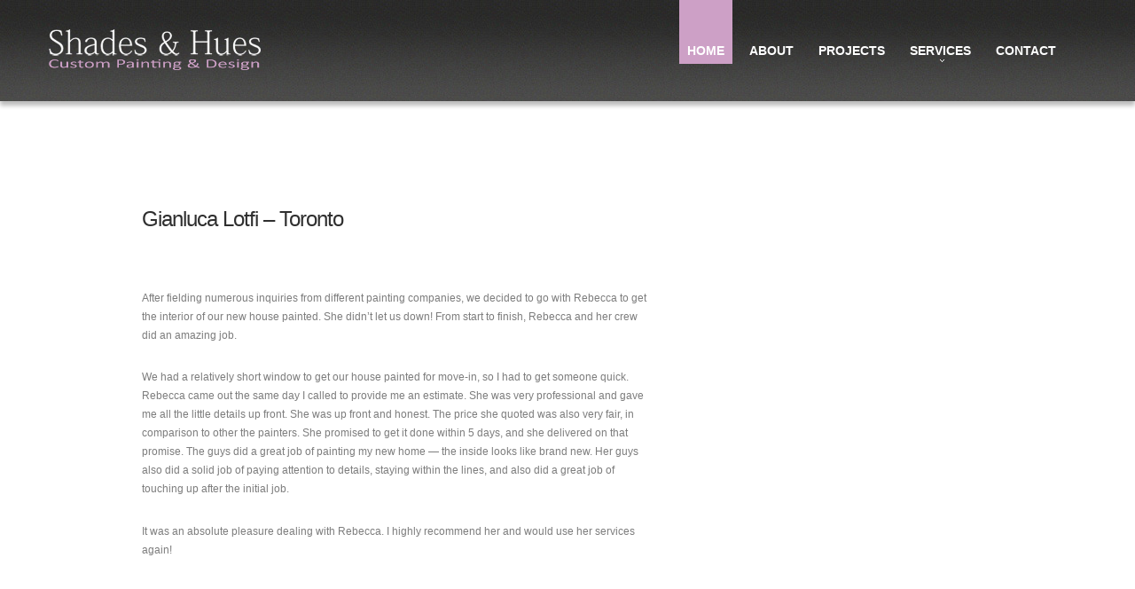

--- FILE ---
content_type: text/html; charset=UTF-8
request_url: http://shadesandhues.ca/testimonials/nazim-kher/
body_size: 2852
content:
<!DOCTYPE html>
<html lang="en">
    <head>
    <title>Shades and Hues &raquo; Gianluca Lotfi &#8211; Toronto</title>
    <meta charset="utf-8">
    <link rel="icon" href="http://shadesandhues.ca/wp-content/themes/printingThem/img/favicon.ico" type="image/x-icon">
    <link rel="shortcut icon" href="http://shadesandhues.ca/wp-content/themes/printingThem/img/favicon.ico" type="image/x-icon" />
    <meta name="description" content="Professional painting service in Toronto. Get your home, condo or office painted today! Meet Rebecca and her team of customer orientated painters. Contact us today for a free estimate!">
    <meta name="keywords" content="toronto condo painters | house painting toronto | price commercial painting | toronto painting service | painting toronto | interior painting | exterior painting | luxury paint service">
    <meta name="author" content="Your name">
    <link rel="stylesheet" href="http://shadesandhues.ca/wp-content/themes/printingThem/css/bootstrap.css">
    <link rel="stylesheet" href="http://shadesandhues.ca/wp-content/themes/printingThem/font/font-awesome.css">
    <link rel="stylesheet" href="http://shadesandhues.ca/wp-content/themes/printingThem/css/responsive.css">
    <link rel="stylesheet" href="http://shadesandhues.ca/wp-content/themes/printingThem/css/camera.css">
    <link rel="stylesheet" href="http://shadesandhues.ca/wp-content/themes/printingThem/css/flexslider.css">
    <link rel="stylesheet" href="http://shadesandhues.ca/wp-content/themes/printingThem/css/style.css">

    <script src="http://shadesandhues.ca/wp-content/themes/printingThem/js/jquery.js"></script>
    <script src="http://shadesandhues.ca/wp-content/themes/printingThem/js/jquery-migrate-1.1.1.js"></script>
    <script src="http://shadesandhues.ca/wp-content/themes/printingThem/js/superfish.js"></script>
    <script src="http://shadesandhues.ca/wp-content/themes/printingThem/js/jquery.mobilemenu.js"></script>

    <script src="http://shadesandhues.ca/wp-content/themes/printingThem/js/jquery.easing.1.3.js"></script>
    <script src="http://shadesandhues.ca/wp-content/themes/printingThem/js/jquery.equalheights.js"></script>
    <!--[if (gt IE 9)|!(IE)]><!-->
    <script src="http://shadesandhues.ca/wp-content/themes/printingThem/js/jquery.mobile.customized.min.js"></script>
    <!--<![endif]-->
    <script src="http://shadesandhues.ca/wp-content/themes/printingThem/js/jquery.ui.totop.js"></script>
    <!--[if lt IE 8]>
    <div style='text-align:center'><a href="http://www.microsoft.com/windows/internet-explorer/default.aspx?ocid=ie6_countdown_bannercode"><img src="http://www.theie6countdown.com/http://shadesandhues.ca/wp-content/themes/printingThem/img/upgrade.jpg"border="0"alt=""/></a></div>  
<![endif]-->
    <!--[if lt IE 9]>
      <link rel="stylesheet" href="css/ie.css">
      <script src="assets/js/html5shiv.js"></script>
    <![endif]-->
</head>
<body>
<!-- header -->
<header>
    <div class="container">
        <div class="row">
            <div class="span4">                
                <h1 class="brand"><a href="http://shadesandhues.ca"><img  style="max-width: 100%;height:auto" src="http://shadesandhues.ca/wp-content/themes/printingThem/images/logo.png" alt="Shades and Hues" title="Shades and Hues" /></a></h1>
                <!--menu-->
            </div>
            
            <div class="span8">
                <div class="navbar">
                    <div class="navbar-inner">
                        <div class="nav-collapse nav-collapse_ collapse">
                            
                                                        <ul class="sf-menu">
	<li class="active"><a title="Home" href="http://shadesandhues.ca/"><span>Home</span><strong></strong></a></li>
	<li><a href="http://shadesandhues.ca/about"><span>About</span><strong></strong></a></li>
	<li><a href="http://shadesandhues.ca/projects"><span>Projects</span><strong></strong></a></li>
	<li class="sub-menu"><a href="http://shadesandhues.ca/services"><span>Services</span><strong></strong></a>
<ul class="nav sub-menu">
	<li><a title="Interior Painting" href="http://shadesandhues.ca/services/interior-painting">Interior Painting</a></li>
	<li><a title="Exterior Painting" href="http://shadesandhues.ca/services/exterior-painting">Exterior Painting</a></li>
	<li><a title="Wallpaper" href="http://shadesandhues.ca/services/wallpaper">Wallpaper</a></li>
	<li><a title="Drywall Repairs" href="http://shadesandhues.ca/services/drywall-repairs">Drywall Repairs</a></li>
	<li><a title="Baseboard Crown &amp; Trim Painting" href="http://shadesandhues.ca/services/baseboard-crown-trim-painting">Baseboard Crown &amp; Trim Painting</a></li>
	<li class="last"><a title="Muskoka Premium Painting Services" href="http://shadesandhues.ca/services/muskoka-premium-painting-services">Muskoka Painting Service</a></li>
</ul>
</li>
	<li class="last"><a title="Contacts" href="http://shadesandhues.ca/contacts"><span>Contact</span><strong></strong></a></li>
</ul>                        </div>
                    </div>
                </div>
            </div>
        </div>
    </div>
 </header>
        <div id="content">
            <div class="bg1 padding2">
                <div>
                    <div class="container">
                        <div class="row"> 
                            <div class="span0">
                                <img src="" class="margin6 imStyle1" alt="" width="400">
                            </div>
                            <div class="span6">
                                <h2 class="margin7">Gianluca Lotfi &#8211; Toronto </h2>
                                <p class="padding3"><p>After fielding numerous inquiries from different painting companies, we decided to go with Rebecca to get the interior of our new house painted. She didn&#8217;t let us down! From start to finish, Rebecca and her crew did an amazing job.</p>
<p>We had a relatively short window to get our house painted for move-in, so I had to get someone quick. Rebecca came out the same day I called to provide me an estimate. She was very professional and gave me all the little details up front. She was up front and honest. The price she quoted was also very fair, in comparison to other the painters. She promised to get it done within 5 days, and she delivered on that promise. The guys did a great job of painting my new home &#8212; the inside looks like brand new. Her guys also did a solid job of paying attention to details, staying within the lines, and also did a great job of touching up after the initial job.</p>
<p>It was an absolute pleasure dealing with Rebecca. I highly recommend her and would use her services again!</p>
</p>
                            </div>      
                        </div>
                    </div>    
                </div>    
            </div>    
        </div>
        <!-- footer -->
<footer>
    <div>
        <div class="container">
            <div class="span12 textAlignCenter margin2">
                <div class="address">
                    <address>
                        <strong>Shades & Hues Co. | Custom Painting & Design.</strong><br/>
                        Contact:Rebecca Grossman<br/>
                        Tel:+1 647.271.2658<br/>
                        Web:www.shadesandhues.ca<br/>
                        E-mail:info@shadesandhues.ca<br/>
                    </address>
                </div>
                <p><span class="color1">© 2013</span></p>
                <!-- {%FOOTER_LINK} -->
                                &nbsp;
<ul class="soc_icons">
	<li><a title="Follow Us on Facebook" href="https://www.facebook.com/pages/Painting/498575996898565?ref=hl" target="_blank"><img alt="" src="http://shadesandhues.ca/wp-content/themes/printingThem/img/soc_icon2.png" width="36" height="37" /></a></li>
	<li><a title="Follow Us on Linkedln" href="http://www.linkedin.com/pub/rebecca-grossman/1a/ba5/441" target="_blank"><img alt="" src="http://shadesandhues.ca/wp-content/themes/printingThem/img/soc_icon5.png" width="36" height="37" /></a></li>
</ul>            </div>
        </div>
    </div>
</footer>
<script src="http://shadesandhues.ca/wp-content/themes/printingThem/js/bootstrap.js"></script>
<script type="text/javascript">
    (function($) {
        //Active Navigation
        var url = window.location.href;
        if (url.charAt(url.length - 1) != '/') {
            url += '/';
        }
        $.each($('.sf-menu > li'), function(i, el) {
            var link = $(this).find('> a').attr('href');
            if (link.charAt(link.length - 1) != '/') {
                link += '/';
            }
            if (url == link) {
                $(this).siblings().removeClass('active').end().addClass('active');
            }
        });
    })(jQuery);
</script>
</body>
<script>'undefined'=== typeof _trfq || (window._trfq = []);'undefined'=== typeof _trfd && (window._trfd=[]),_trfd.push({'tccl.baseHost':'secureserver.net'},{'ap':'cpsh-oh'},{'server':'p3plzcpnl506038'},{'dcenter':'p3'},{'cp_id':'7199099'},{'cp_cache':''},{'cp_cl':'8'}) // Monitoring performance to make your website faster. If you want to opt-out, please contact web hosting support.</script><script src='https://img1.wsimg.com/traffic-assets/js/tccl.min.js'></script></html>

--- FILE ---
content_type: text/css
request_url: http://shadesandhues.ca/wp-content/themes/printingThem/css/style.css
body_size: 5599
content:
/*@import url(//fonts.googleapis.com/css?family=Ubuntu|Pacifico);*/
/*------ template stylization ------*/
body {
  background: url(../img/footer_bg.jpg);
}
body.splashBg {
  background: url(../img/splash_bg.jpg);
}
body.splashBg header {
  -webkit-box-shadow: 0 5px 5px rgba(0, 0, 0, 0.27);
  -moz-box-shadow: 0 5px 5px rgba(0, 0, 0, 0.27);
  box-shadow: 0 5px 5px rgba(0, 0, 0, 0.27);
}
body.splashBg .bg1:before {
  display: none;
}
/*------ header ------- */
header {
  background: url(../img/header_bg.jpg) center bottom repeat-x;
  width: 100%;
}
header .brand {
  position: relative;
  width: 239px;
  overflow: hidden;
  margin: 31px 0px 33px;
}
header .brand a {
  width: 100%;
  text-indent: 100%;
  white-space: nowrap;
}
header .brand a:hover {
  text-decoration: none;
}
/*menu*/
.select-menu {
  width: 100%;
  margin: 12px auto;
  display: none;
  color: #7d7d7d;
}
header .navbar {
  margin-bottom: 0;
}
header .navbar .sf-menu .nav {
  position: absolute;
  float: none;
  margin: 0;
  display: none;
}
header .navbar .sf-menu .nav li {
  float: none;
}
header .navbar .sf-menu .nav li a {
  padding: 0;
  text-shadow: none;
  background: none;
  font-weight: normal;
}
header .navbar-inner {
  min-height: 68px;
  padding: 0;
  background-color: transparent;
  background-image: none;
  filter: none;
  border: none;
  border-radius: 0;
  -webkit-box-shadow: 0 0 0;
  -moz-box-shadow: 0 0 0;
  box-shadow: 0 0 0;
}
header .nav-collapse {
  height: 100%;
}
.sf-menu {
  list-style: none;
  float: right;
  padding: 0;
  margin: 0px 34px 0px 20px;
  white-space: nowrap;
  height: 44px;
}
.sf-menu > li {
  position: relative;
  display: inline-block;
  float: left;
  margin: 0px 14px;
}
.sf-menu > li.sub-menu > a:before {
  content: " ";
  position: absolute;
  background: url(../img/menu-marker.png) 0 0 no-repeat;
  width: 5px;
  height: 7px;
  right: 50%;
  bottom: -6px;
  margin-right: -4px;
  z-index: 100;
}
.sf-menu > li:first-child {
  margin-left: 0px;
}
.sf-menu > li.last {
  margin-right: 0px;
}
.sf-menu > li > a {
  position: relative;
  display: block;
  margin: 47px 0px 6px 0px;
}
.sf-menu > li > a > span {
  position: relative;
  display: block;
  font: bold 14.04px Arial, sans-serif;
  line-height: 21px;
  color: #ffffff;
  text-transform: uppercase;
  -webkit-transition: all 0.4s ease-out;
  -moz-transition: all 0.4s ease-out;
  -o-transition: all 0.4s ease-out;
  transition: all 0.4s ease-out;
  z-index: 1;
  letter-spacing: 0;
}
.sf-menu > li > a > strong {
  position: absolute;
  top: -50px;
  left: -9px;
  width: 100%;
  height: 75px;
  padding: 0px 9px;
  background-color: #cda0c6;
  height: 0;
  -webkit-transition: all 0.4s ease-out;
  -moz-transition: all 0.4s ease-out;
  -o-transition: all 0.4s ease-out;
  transition: all 0.4s ease-out;
  z-index: 0;
}
.sf-menu > li > a:hover,
.sf-menu > li.active > a,
.sf-menu > li.sfHover > a {
  text-decoration: none;
}
.sf-menu > li > a:hover > strong,
.sf-menu > li.active > a > strong,
.sf-menu > li.sfHover > a > strong {
  height: 75px;
}
.sf-menu ul {
  position: absolute;
  list-style: none;
  z-index: 999;
  /*width: 116px;*/
  top: 83px !important;
  left: -37px !important;
  display: none;
  overflow: visible;
  background: #2f2f2f;
  text-align: left;
}
.sf-menu ul:before {
  content: '';
  position: absolute;
  top: -10px;
  left: 69px;
  margin-left: -10px;
  width: 19px;
  height: 10px;
  background: url(../img/submenu_corner.png) 0 no-repeat;
}
.sf-menu ul li {
  position: relative;
  margin: 0px 0px 13px 22px;
  padding-bottom: 0px;
  padding-right: 20px;
}
.sf-menu ul li.sub-menu > a:before {
  content: " ";
  position: absolute;
  background: url(../img/menu-marker_2.png) 0 0 no-repeat;
  width: 7px;
  height: 5px;
  right: 0;
  bottom: 50%;
  margin-right: 13px;
  margin-bottom: -1px;
}
.sf-menu ul li:first-child {
  margin-top: 29px;
}
.sf-menu ul li.last {
  margin-bottom: 29px;
  border: none;
  padding-bottom: 0;
  background: none;
}
.sf-menu ul li a {
  display: inline-block;
  -webkit-transition: all 0.4s ease-out;
  -moz-transition: all 0.4s ease-out;
  -o-transition: all 0.4s ease-out;
  transition: all 0.4s ease-out;
  font: 12px Arial, sans-serif;
  line-height: 21px;
  color: #8e8e8e !important;
  text-transform: uppercase;
  letter-spacing: 0;
}
.sf-menu ul li.sfHover > a,
.sf-menu ul li > a:hover {
  color: #ffffff !important;
}
.sf-menu ul ul {
  left: 95px !important;
  top: -7px !important;
  background: #cda0c6;
}
.sf-menu ul ul:before {
  background: none;
  display: none;
}
.sf-menu ul ul li:first-child {
  margin-top: 9px;
}
.sf-menu ul ul li.last {
  margin-bottom: 9px;
}
.sf-menu ul ul li a {
  color: #ffffff !important;
}
.sf-menu ul ul li.sfHover > a,
.sf-menu ul ul li > a:hover {
  color: #ffea02 !important;
}
/*end menu*/
/*--- header end ------*/
/*------ content ------- */
/*----------- Back to top --------------*/
#toTop {
  position: fixed;
  overflow: hidden;
  right: 50%;
  margin-right: -680px !important;
  bottom: 50px;
  width: 42px;
  height: 42px;
  background: url(../img/up-arrow.png) transparent center top no-repeat;
  z-index: 999;
  display: none;
  border: none;
  -webkit-transition: background-color 0.4s ease-out;
  -moz-transition: background-color 0.4s ease-out;
  -o-transition: background-color 0.4s ease-out;
  transition: background-color 0.4s ease-out;
}
#toTop:hover {
  border: none;
  background-position: center bottom;
}
#toTop:active,
#toTop:focus {
  outline: none;
}
/*bootstrap classes*/
.thumbnails {
  margin: 0px 0px 0px 0px;
}
.thumbnails li {
  margin: 0px 0px 0px 0px;
}
.thumbnails li > a {
  position: relative;
  display: block;
}
.thumb-pad {
  margin: 0px 0px 0px 0px;
}
.thumb-pad .caption {
  padding: 0;
  margin: 0px 0px 0px 0px;
}
.thumbnail {
  box-shadow: none;
  border: none;
  padding: 0;
  -webkit-border-radius: 0;
  -moz-border-radius: 0;
  border-radius: 0;
  -webkit-box-shadow: 0 0 0;
  -moz-box-shadow: 0 0 0;
  box-shadow: 0 0 0;
}
.thumbnail img {
  position: relative;
  -webkit-transition: all 0.4s ease-out;
  -moz-transition: all 0.4s ease-out;
  -o-transition: all 0.4s ease-out;
  transition: all 0.4s ease-out;
}
.thumbnail a {
  position: relative;
}
a.thumbnail:hover {
  border-color: transparent;
  -webkit-box-shadow: 0 0 0;
  -moz-box-shadow: 0 0 0;
  box-shadow: 0 0 0;
}
.img-polaroid {
  background: #ffffff;
  padding: 6px;
  border: 1px solid #e6e6e6;
  -webkit-box-sizing: border-box;
  -moz-box-sizing: border-box;
  box-sizing: border-box;
  -webkit-border-radius: 2px;
  -moz-border-radius: 2px;
  border-radius: 2px;
  -webkit-transition: all 0.4s ease-out;
  -moz-transition: all 0.4s ease-out;
  -o-transition: all 0.4s ease-out;
  transition: all 0.4s ease-out;
  -webkit-box-shadow: 0 0 0;
  -moz-box-shadow: 0 0 0;
  box-shadow: 0 0 0;
}
.img-polaroid > img {
  max-width: inherit;
  width: 100%;
}
a:hover .img-polaroid {
  background-color: #cda0c6;
}
.dl-horizontal {
  margin: 16px 20px 8px 0px;
}
.dl-horizontal dt {
  margin: 2px 0px 0px 0px;
  float: left;
  width: 55px;
  text-align: left;
}
.dl-horizontal dt time {
  text-transform: uppercase;
}
.dl-horizontal dt time span {
  display: block;
}
.dl-horizontal dd {
  position: relative;
  display: block;
  overflow: hidden;
  margin-left: 0;
  padding: 0px 0px 18px 0px;
}
.dl-horizontal dd.last {
  padding-bottom: 0;
}
#content .btn {
  position: relative;
  display: inline-block;
  -webkit-border-radius: 5px;
  -moz-border-radius: 5px;
  border-radius: 5px;
  text-shadow: none;
  padding: 0px 0px 0px 0px;
  -webkit-transition: all 0.4s ease-out;
  -moz-transition: all 0.4s ease-out;
  -o-transition: all 0.4s ease-out;
  transition: all 0.4s ease-out;
  -webkit-background-size: 100% 100%;
  -moz-background-size: 100% 100%;
  -o-background-size: 100% 100%;
  background-size: 100% 100%;
  font: 14.04px Arial, sans-serif;
  line-height: 1em;
  padding: 11px 26px;
  color: #ffffff;
  background: #4b4b4b;
  border: none;
}
#content .btn:hover,
#content .btn:active,
#content .btn:focus {
  color: #ffffff;
  background: #cda0c6;
  border: none;
  -webkit-transition: all 0.4s ease;
  -moz-transition: all 0.4s ease;
  -o-transition: all 0.4s ease;
  transition: all 0.4s ease;
  text-decoration: none;
  background-position: 0;
  -webkit-background-size: 100% 100%;
  -moz-background-size: 100% 100%;
  -o-background-size: 100% 100%;
  background-size: 100% 100%;
}
#content .btn.btn-link {
  padding: 0;
  background: none;
  color: #3d3d3c;
  font-size: 12.96px;
}
#content .btn.btn-link:before {
  content: '';
  position: relative;
  display: inline-block;
  width: 14px;
  height: 14px;
  background: url(../img/more_icon.png) 0 no-repeat;
  margin: 0px 4px -2px 0px;
}
#content .btn.btn-link:hover,
#content .btn.btn-link:active,
#content .btn.btn-link:focus {
  color: #cda0c6;
  text-decoration: underline;
}
#content .btn.btn-link2 {
  color: #ffffff;
  font-size: 18px;
}
#content .btn.btn-link2:before {
  display: none;
  background: none;
}
#content .btn.btn-link2:after {
  content: '';
  position: relative;
  display: inline-block;
  width: 14px;
  height: 14px;
  background: url(../img/more_icon.png) 0 no-repeat;
  margin: 0px 0px -2px 6px;
}
.badge {
  width: 70px;
  height: 66px;
  padding: 17px 0px 0px 0px;
  margin: 0px 0px 0px 0px;
  background: #cda0c6;
  text-align: center;
  -webkit-box-sizing: border-box;
  -moz-box-sizing: border-box;
  box-sizing: border-box;
  font: 14.04px Arial, sans-serif;
  line-height: 15px;
  color: #ffffff;
  text-shadow: rgba(0, 0, 0, 0.1) 0px 1px 0px;
  -webkit-border-radius: 5px;
  -moz-border-radius: 5px;
  border-radius: 5px;
}
/*end bootstrap classes*/
header ul,
footer ul,
#content ul {
  list-style: none;
}
.bg1 {
  background: #ffffff;
  padding: 50px 0px 0px 0px;
  position: relative;
}
.bg1:before {
  content: '';
  position: absolute;
  top: -10px;
  left: 0;
  width: 100%;
  height: 10px;
  -webkit-box-shadow: 0 5px 5px rgba(0, 0, 0, 0.27);
  -moz-box-shadow: 0 5px 5px rgba(0, 0, 0, 0.27);
  box-shadow: 0 5px 5px rgba(0, 0, 0, 0.27);
  z-index: 10;
}
/* background image */
.bgPic {
  position: absolute;
  z-index: -1;
  top: 0;
  left: 0;
  width: 100%;
  overflow: hidden;
}
.bgPic img {
  width: 100%;
  min-width: 1754px;
  min-height: 553px;
}
/* end background image */
.container input:focus,
.container textarea:focus {
  -webkit-box-shadow: 0 0 0;
  -moz-box-shadow: 0 0 0;
  box-shadow: 0 0 0;
  border: none;
  color: #7d7d7d;
  background: #f1f1f1;
}
.container input:focus:invalid:focus,
.container textarea:focus:invalid:focus {
  -webkit-box-shadow: 0 0 0;
  -moz-box-shadow: 0 0 0;
  box-shadow: 0 0 0;
  border: none;
  color: #7d7d7d;
  background: #f1f1f1;
}

p {
  padding-bottom: 16px;
}
a:focus {
  outline: none;
  text-decoration: none;
}
figure {
  display: inline-block;
  margin: 0;
}
h2 {
  font: 24px Arial, sans-serif;
  line-height: 34px;
  color: #2f2f2f;
  margin: 28px 0px 9px 0px;
  padding: 0px 0px 0px 0px;
  letter-spacing: -1px;
}
h2.special {
  font-weight: 600;
  font-size: 30px;
  text-transform: uppercase;
  margin: 20px 0px 0px 0px;
}
h3,
dt,
.fontStyle1,
h4 {
  font: 18px Arial, sans-serif;
  line-height: 1.2em;
  color: #2f2f2f;
  text-transform: uppercase;
  margin: 20px 0px;
  padding: 0px 0px 0px 0px;
}
h3 a,
dt a,
.fontStyle1 a,
h4 a {
  color: inherit;
  -webkit-transition: all 0.5s ease-out;
  -moz-transition: all 0.5s ease-out;
  -o-transition: all 0.5s ease-out;
  transition: all 0.5s ease-out;
}
h3 a:hover,
dt a:hover,
.fontStyle1 a:hover,
h4 a:hover {
  color: #cda0c6;
}
.fontStyle2 {
  font: 14.04px Arial, sans-serif;
  line-height: 1.2em;
  color: #3d3d3c;
  margin: -2px 0px 0px 0px;
  padding: 0px 0px 0px 0px;
}
.fontStyle2 > a {
  color: #cda0c6;
}
.fontStyle1 {
  margin: 0px 0px 0px 0px;
}
address {
  font-style: normal;
  margin-bottom: 22px;
}
hr {
  width: 100%;
  height: 1px;
  margin: 10px 0;
  border: none;
  background: #cbcbca;
}
/* slider */
#camera_1 {
  position: relative;
  display: block;
  float: none;
  z-index: 1;
  margin: 26px 0 138px !important;
  padding-bottom: 0px;
  max-height: 478px;
  text-align: center;
}
#camera_1 .camera_caption {
  position: absolute;
  bottom: 0px;
  left: 50%;
  margin-left: -219px;
  display: none;
  width: 437px;
  color: #7d7d7d;
  background: url(../img/caption_bg.png);
}
#camera_1 .camera_caption p {
  position: relative;
  font: 24px 'Arial Black', Arial, sans-serif;
  font-weight: 900;
  line-height: 1em;
  color: #ffffff;
  text-transform: uppercase;
  padding: 0px 0px 0px 0px;
  margin: 0px 0px 0px 0px;
  -webkit-transition: all 0.4s ease-out;
  -moz-transition: all 0.4s ease-out;
  -o-transition: all 0.4s ease-out;
  transition: all 0.4s ease-out;
}
#camera_1 .camera_caption p:first-child {
  padding: 20px 0px 0px 0px;
  top: 3px;
}
#camera_1 .camera_caption p:first-child + p {
  font-size: 36px;
  margin: 0px 0px 20px 0px;
}
#camera_1 .camera_caption:hover {
  text-decoration: none;
}
#camera_1 .camera_caption:hover p {
  color: #cda0c6 !important;
}
#camera_1 .camera_pag {
  display: none;
}
#camera_1 .camera_fakehover {
  z-index: 500;
}
#camera_1 .camera_prev,
#camera_1 .camera_next {
  position: absolute;
  top: 100%;
  margin-top: 49px;
  width: 41px;
  height: 41px;
  -webkit-transition: all 0.4s ease-out;
  -moz-transition: all 0.4s ease-out;
  -o-transition: all 0.4s ease-out;
  transition: all 0.4s ease-out;
}
#camera_1 .camera_prev span,
#camera_1 .camera_next span {
  display: none;
  background: none;
}
#camera_1 .camera_prev:hover,
#camera_1 .camera_next:hover {
  background-color: #cda0c6;
}
#camera_1 .camera_prev {
  left: 129px;
  background: url(../img/arrowL.png) left center no-repeat;
  background-color: #000000;
  background-color: rgba(0, 0, 0, 0.46);
}
#camera_1 .camera_next {
  right: 129px;
  background: url(../img/arrowR.png) right center no-repeat;
  background-color: #000000;
  background-color: rgba(0, 0, 0, 0.46);
}
#camera_1 .camera_thumbs_cont {
  margin: 14px 0px 0px 0px;
  background: none;
}
#camera_1 .camera_thumbs_cont ul {
  width: 100% !important;
  padding: 0px 0px 0px 0px;
  margin: 0px 0px 0px 0px;
}
#camera_1 .camera_thumbs_cont ul li {
  position: relative;
  display: inline-block;
  padding: 0px;
  background: none;
  margin: 0px 3px 0px 0px;
  overflow: hidden;
  background: transparent;
  -webkit-box-sizing: border-box;
  -moz-box-sizing: border-box;
  box-sizing: border-box;
  border: 3px solid #666666;
  -webkit-transition: all 0.4s ease-out;
  -moz-transition: all 0.4s ease-out;
  -o-transition: all 0.4s ease-out;
  transition: all 0.4s ease-out;
}
#camera_1 .camera_thumbs_cont ul li img {
  position: relative;
  opacity: 0.6;
  filter: alpha(opacity=60);
  margin-top: 0px;
  border: none;
  -webkit-transition: all 0.4s ease-out;
  -moz-transition: all 0.4s ease-out;
  -o-transition: all 0.4s ease-out;
  transition: all 0.4s ease-out;
  overflow: hidden;
}
#camera_1 .camera_thumbs_cont ul li:hover,
#camera_1 .camera_thumbs_cont ul li.cameracurrent {
  border-color: #cda0c6;
}
#camera_1 .camera_thumbs_cont ul li:hover > img,
#camera_1 .camera_thumbs_cont ul li.cameracurrent > img {
  opacity: 1;
  filter: alpha(opacity=100);
}
/* end slider */
/* carousel */
.list_carousel {
  position: relative;
  overflow: hidden;
  margin: 23px 0px 30px 0px;
  padding: 0px 0px 0px 0px;
  -webkit-box-sizing: border-box;
  -moz-box-sizing: border-box;
  box-sizing: border-box;
}
.list_carousel .caroufredsel_wrapper {
  overflow: hidden !important;
}
.list_carousel ul {
  margin: 0 !important;
  display: block;
  overflow: hidden;
  cursor: default;
}
.list_carousel ul > li {
  display: inline-block;
  float: left;
  padding-right: 35px;
}
.list_carousel ul > li:after {
  content: '';
  position: absolute;
  display: inline-block;
  right: 0;
  top: 0;
  width: 1px;
  height: 100px;
  background: url(../img/separator1.jpg) right 0px no-repeat;
}
.list_carousel ul > li > a {
  position: relative;
  display: block;
}
.list_carousel ul > li > a > img {
  -webkit-transition: all 0.4s ease-out;
  -moz-transition: all 0.4s ease-out;
  -o-transition: all 0.4s ease-out;
  transition: all 0.4s ease-out;
}
.list_carousel ul > li > p {
  margin-top: 26px;
}
.list_carousel #prev,
.list_carousel #next {
  position: absolute;
  z-index: 10;
  top: 0px;
  cursor: pointer;
  display: block !important;
  -webkit-transition: all 0.4s ease-out;
  -moz-transition: all 0.4s ease-out;
  -o-transition: all 0.4s ease-out;
  transition: all 0.4s ease-out;
  text-indent: 100%;
  overflow: hidden;
}
.list_carousel #prev {
  left: 0;
  background: url("../img/arrowL.png") left center no-repeat;
}
.list_carousel #prev:hover {
  background-position: right center;
}
.list_carousel #next {
  right: 0;
  background: url("../img/arrowR.png") right center no-repeat;
}
.list_carousel #next:hover {
  background-position: left center;
}
/* end carousel */
/*flex slider*/
.flexslider {
  position: relative;
  display: block;
  width: 100%;
  float: none;
  z-index: 0;
  margin: 21px 0 8px;
  border: none;
  -webkit-box-shadow: 0 0 0;
  -moz-box-shadow: 0 0 0;
  box-shadow: 0 0 0;
  -webkit-border-radius: 0;
  -moz-border-radius: 0;
  border-radius: 0;
  background: none;
}
.flexslider .slides ul {
  margin-bottom: 0px;
}
.flexslider .slides ul > li {
  position: relative;
  display: inline-block;
  float: left;
  margin-bottom: 10px;
}
.flexslider .slides ul > li figure {
  float: left;
  margin: 0px 18px 10px 0px;
}
.flexslider .slides ul > li > div {
  padding: 2px 60px 19px 0px;
}
.flexslider .slides ul > li > div h3 {
  color: #2f2f2f;
  margin-bottom: 17px;
}
.flexslider .slides ul > li > div p {
  padding-bottom: 0;
}
.flexslider .flex-direction-nav {
  display: none;
}
.flexslider .flex-control-nav {
  width: auto;
  margin: 0px 0px 0px 0px;
  position: absolute;
  right: 0;
  top: -46px;
}
.flexslider .flex-control-nav li {
  float: left;
  margin-left: 4px;
}
.flexslider .flex-control-nav li a {
  position: relative;
  display: block;
  width: 17px;
  height: 17px;
  background: #3f3f3f;
  -webkit-transition: all 0.4s ease-out;
  -moz-transition: all 0.4s ease-out;
  -o-transition: all 0.4s ease-out;
  transition: all 0.4s ease-out;
  text-indent: -9999px;
  -webkit-border-radius: 9px;
  -moz-border-radius: 9px;
  border-radius: 9px;
}
.flexslider .flex-control-nav li a.flex-active,
.flexslider .flex-control-nav li a:hover {
  background: #cda0c6;
}
/*end flex slider*/
.banner {
  position: relative;
  margin: 29px 0px;
  min-height: 119px;
}
.banner:hover .hover {
  height: 0;
}
.banner:hover .text > p {
  color: #2f2f2f;
}
.banner img {
  position: relative;
  z-index: 0;
  max-height: 526px;
}
.banner .hover {
  position: absolute;
  top: 0;
  left: 0;
  z-index: 1;
  width: 100%;
  height: 100%;
  background: url(../img/banner_bg.png);
  -webkit-transition: all 0.4s ease-out;
  -moz-transition: all 0.4s ease-out;
  -o-transition: all 0.4s ease-out;
  transition: all 0.4s ease-out;
}
.banner .text {
  position: absolute;
  top: 0;
  left: 0;
  z-index: 2;
  padding: 220px 0px 20px 57px;
}
.banner .text p {
  font-family: Arial, sans-serif;
  color: #ffffff;
  line-height: 1em;
  -webkit-transition: all 0.4s ease-out;
  -moz-transition: all 0.4s ease-out;
  -o-transition: all 0.4s ease-out;
  transition: all 0.4s ease-out;
}
.banner .text p:first-child {
  font-weight: bold;
  font-size: 48px;
  margin: 0px 0px 0px 0px;
}
.banner .text p:first-child + p {
  font-size: 36px;
  text-transform: uppercase;
  margin: -13px 0px 0px 0px;
}
.banner .text p:first-child + p + p {
  margin-top: 2px;
}
.list1 {
  margin: 23px 0px -10px 0px;
  display: block;
  overflow: hidden;
}
.list1 > li .list1-inner{
    margin-right: 20px;
    padding-right: 20px;
    border-right: 1px solid #eee;
}
.list1 > li {
  float: left;
  margin-bottom: 10px;
  position: relative;
  width: 20%;
}
.list1 > li.last .list1-inner {
   margin-right: 0;
    padding-right: 0;
    border-right: 0 none;
}
/*.list1 > li.last:after {
  background: none;
  display: none;
}*/
/*.list1 > li:after {
  content: '';
  position: absolute;
  display: inline-block;
  right: 0;
  top: -16px;
  width: 1px;
  height: 100px;
  background: url(../img/separator1.jpg) right 0px no-repeat;
}*/
.list1 > li > p {
  margin-top: 26px;
}
.list2 {
  margin: 15px 0px 17px 0px;
}
.list2 li {
  position: relative;
  margin-bottom: 8px;
  background: url(../img/list_icon2.png) 1px 8px no-repeat;
}
.list2 li a {
  margin-left: 11px;
  font: 9.959999999999999px Arial, sans-serif;
  line-height: 21px;
  color: #b2b2b2;
  text-transform: uppercase;
  -webkit-transition: all 0.4s ease-out;
  -moz-transition: all 0.4s ease-out;
  -o-transition: all 0.4s ease-out;
  transition: all 0.4s ease-out;
}
.list2 li.active > a,
.list2 li > a:hover {
  color: #ffffff;
  text-decoration: underline;
}
.list2 li.last {
  border-bottom: none;
}
.list3 {
  margin-top: 21px;
  margin-bottom: 10px;
}
.list3 li {
  margin-bottom: 0px;
}
.list3 li > a {
  position: relative;
  overflow: hidden;
  display: block;
  margin-bottom: 25px;
}
.list3 li p {
  padding-right: 30px;
}
.list4 {
  margin: 16px 0px 23px;
}
.list4 li {
  margin-bottom: 14px;
  padding-bottom: 4px;
  border-bottom: 1px solid #e5e5e4;
}
.list4 li img {
  float: left;
  margin: 7px 10px 0px 0px;
}
.list4 li p {
  padding: 0px 30px 0px 0px;
  overflow: hidden;
}
.list4 li.last {
  border: none;
  margin: 0px;
  padding: 0px;
}
.author {
  font: 21px 'Pacifico';
  line-height: 1em;
  color: #000000;
  margin: 0px 0px -3px 0px;
  padding: 0px 0px 0px 0px;
}
.list_links {
  margin: 20px 0px 32px 0px;
}
.list_links li {
  position: relative;
  margin-bottom: 7px;
  padding-bottom: 7px;
  background: url(../img/list_icon.png) 1px 7px no-repeat;
  border-bottom: 1px solid #dfdfdf;
  padding-left: 12px;
}
.list_links li.last {
  border: none;
}
.list_links li a {
  font: 12px Arial, sans-serif;
  line-height: 21px;
  color: #6a6a6a;
  -webkit-transition: all 0.4s ease-out;
  -moz-transition: all 0.4s ease-out;
  -o-transition: all 0.4s ease-out;
  transition: all 0.4s ease-out;
}
.list_links li a:hover {
  color: #cda0c6;
}
.list_links li.last {
  border-bottom: none;
}
.list_blog {
  margin: 22px 27px 30px 0px;
}
.list_blog li {
  padding-bottom: 19px;
  margin: 0px 0px 40px 0px;
  border-bottom: 1px solid #cbcbca;
}
.list_blog li.last {
  border: none;
}
.list_blog li .newLine {
  display: none;
}
.list_blog li > div:first-child {
  overflow: hidden;
  padding-bottom: 1px;
}
.list_blog li > div:first-child span.badge {
  float: left;
  margin: 0px 20px 10px 0px;
}
.list_blog li > div:first-child h3 {
  margin: 10px 0px 1px 0px;
  color: #2f2f2f;
}
.list_blog li > div:first-child h3 a {
  color: inherit;
  -webkit-transition: all 0.4s ease-out;
  -moz-transition: all 0.4s ease-out;
  -o-transition: all 0.4s ease-out;
  transition: all 0.4s ease-out;
}
.list_blog li > div:first-child h3 a:hover {
  color: #7d7d7d;
}
.list_blog li > div:first-child > div {
  padding-top: 0px;
}
.list_blog li > div:first-child + div figure {
  float: left;
  margin: 4px 28px 10px 0px;
}
.list_blog li > div:first-child + div p {
  padding-bottom: 11px;
}
.list_blog li > div:first-child + div p > a:hover {
  color: #cda0c6;
}
.list_blog li > div:first-child + div .paddingSpecial {
  padding-top: 0px;
  margin-top: -3px;
}
.list_gallery {
  margin-top: 21px;
  margin-bottom: -12px;
  overflow: hidden;
}
.list_gallery li {
  margin-bottom: 7px;
}
.list_gallery li figure {
  margin-bottom: 0px;
}
.list_gallery li > a {
  position: relative;
  display: inline-block;
  margin-bottom: 7px;
}
.list_gallery li h3 {
  margin-bottom: 17px;
}
blockquote {
  position: relative;
  padding: 0px 0px 0px 0px;
  margin: -4px 0px -5px;
  border: none;
}
blockquote p {
  font: 12px 'Ubuntu', Arial, "Helvetica Neue", Helvetica, sans-serif;
  line-height: 21px;
  color: #7d7d7d;
  margin: 0px 0px 16px 0px;
  padding: 0px 0px 0px 0px;
}
.g_map {
  margin: 34px 0px 20px 0px;
  width: 100%;
  height: 647px;
  overflow: hidden;
}
.g_map iframe {
  position: relative;
  display: inline-block;
  outline: none;
  width: 100%;
  height: 100%;
  border: none;
  background: url(../img/web_site_loader.gif) center no-repeat #ffffff !important;
}
/*forms*/
[href^="tel:"] {
  color: inherit;
  text-decoration: none;
}
#search,
form.search {
  position: relative;
  display: inline-block;
  margin: 55px 0px 154px 0px;
  width: 100%;
  z-index: 500;
}
#search > input,
form.search > input {
  width: 251px;
}
#search > a,
form.search > a {
  margin-left: 9px;
  top: 2px;
}
#search input,
form.search input,
#search a,
form.search a {
  float: left;
}
/*end forms*/
.padding1 {
  padding: 0px 40px 24px 0px;
}
.padding2 {
  padding: 38px 0px 20px;
}
.padding3 {
  padding-bottom: 10px;
}
.padding4 {
  padding-bottom: 12px;
}
.padding5 {
  padding: 0px 40px 0px 0px;
}
.padding6 {
  padding-bottom: 11px;
}
.margin1 {
  margin-top: 32px;
}
.margin2 {
  margin-top: 37px;
}
.margin3 {
  margin-bottom: 18px;
}
.margin4 {
  margin: 15px 0 43px;
}
.margin5 {
  margin: 3px 0px 16px 0px;
}
.margin6 {
  margin: 84px 0px 20px 75px;
}
.margin7 {
  margin: 78px 0px 41px 0px;
}
.margin8 {
  margin: 12px 0 9px;
}
.margin9 {
  margin: 12px 17px 0px 0px;
}
.margin10 {
  margin: -3px 0px 5px 0px;
}
.margin11 {
  margin: 18px 0 17px;
}
.margin12 {
  margin-bottom: 14px;
}
.margin13 {
  margin-top: 34px;
}
.margin14 {
  margin: 16px 0px 20px 0px;
}
.width1 {
  display: inline-block;
  width: 82px;
}
.color1 {
  color: #ffffff;
}
.color2 {
  color: #6a6a6a;
}
.box {
  overflow: hidden;
}
.block {
  display: block;
}
.noPadding {
  padding: 0;
}
.noMargin {
  margin: 0;
}
.noBottom {
  margin-bottom: 0;
  padding-bottom: 0;
}
.right {
  margin-right: 0 !important;
}
.floatLeft1200 {
  float: left;
}
.floatRight1200 {
  float: right;
}
.uppercase {
  text-transform: uppercase;
}
.underline {
  text-decoration: underline;
}
.underline:hover {
  text-decoration: none;
}
.textAlignCenter {
  text-align: center;
}
/*--- content end ------*/
/*------ footer ------- */
footer {
  width: 100%;
  overflow: hidden;
  background: url(../img/footer_bg.jpg);
}
footer > div {
  background: url(../img/footer_line.jpg) center top repeat-x;
  padding: 20px 0 52px;
}
footer p {
  font: 11.040000000000001px 'Ubuntu';
  line-height: 21px;
  color: #a1a1a1;
  text-transform: uppercase;
  margin: 0;
}
footer p a {
  color: inherit;
}
footer h3 {
  color: #ffffff;
  font-weight: bold;
  font-size: 15.96px;
  margin-bottom: 15px;
}
footer hr {
  background: #1e1e1e;
  margin: 10px 0px;
}
footer .soc_icons {
  margin: 4px 0 20px;
}
footer .soc_icons li {
  position: relative;
  display: inline-block;
  width: 37px;
  height: 37px;
  margin-left: 2px;
}
footer .soc_icons li a {
  position: relative;
}
footer .soc_icons li a img {
  position: relative;
  top: 0;
  -webkit-transition: all 0.4s ease-out;
  -moz-transition: all 0.4s ease-out;
  -o-transition: all 0.4s ease-out;
  transition: all 0.4s ease-out;
}
footer .soc_icons li a:hover img {
  top: -10px;
}
/*--- footer end ------*/
/*----- media queries ------*/
@media (min-width: 1199px) {
  
}
@media (min-width: 980px) and (max-width: 1199px) {
  #form1 label {
    width: 202px;
  }
  #camera_1 .camera_next {
    right: 0;
  }
  #camera_1 .camera_prev {
    left: 0;
  }
  .imStyle1 {
    width: 100%;
    margin-right: 0;
    margin-left: 0;
  }
  #search input {
    width: 100%;
  }
  #search > a {
    margin-left: 0;
    margin-top: 10px;
  }
}
@media (min-width: 768px) and (max-width: 979px) {
  header .nav-collapse,
  header .nav-collapse.collapse {
    height: 47px;
    overflow: visible;
  }
  #form1 label {
    width: 100%;
  }
  #form1 label.marginLeft {
    margin-left: 0;
  }
  #form1 .success {
    padding: 62px 10px;
    height: 145px;
  }
  #camera_1 .camera_prev,
  #camera_1 .camera_next {
    margin-top: -20px;
    top: 50%;
  }
  #camera_1 .camera_next {
    right: 0;
  }
  #camera_1 .camera_prev {
    left: 0;
  }
  #camera_1 .camera_thumbs_cont ul li {
    width: 24%;
    margin-right: 1%;
    float: left;
  }
  #camera_1 .camera_thumbs_cont ul li > img {
    width: 100%;
  }
  .banner .text {
    padding-top: 104px;
  }
  .flexslider .slides ul > li figure {
    float: none;
    margin-bottom: 0px;
  }
  .list1 > li:after {
    display: none;
    background: none;
  }
  .list_gallery li {
    min-height: 400px;
  }
  .list_blog li figure {
    width: 100%;
    float: none;
    margin-right: 0px;
  }
  .imStyle1 {
    width: 100%;
    margin-right: 0;
    margin-left: 0;
  }
  #search {
    margin: 0px 0px 120px 0px;
  }
  #search input {
    width: 100%;
  }
  #search > a {
    margin-left: 0;
    margin-top: 10px;
  }
}
@media (max-width: 767px) {
  .select-menu {
    display: block!important;
  }
  .sf-menu {
    display: none;
  }
  .floatLeft1200,
  .floatRight1200 {
    float: none;
  }
  #form1 label {
    width: 100%;
  }
  #form1 label.marginLeft {
    margin-left: 0;
  }
  #form1 .success {
    padding: 62px 10px;
    height: 145px;
  }
  #camera_1 .camera_prev,
  #camera_1 .camera_next {
    margin-top: -20px;
    top: 50%;
  }
  #camera_1 .camera_next {
    right: 0;
  }
  #camera_1 .camera_prev {
    left: 0;
  }
  #camera_1 .camera_thumbs_cont ul li {
    width: 24%;
    margin-right: 1%;
    float: left;
  }
  #camera_1 .camera_thumbs_cont ul li > img {
    width: 100%;
  }
  .banner .text {
    padding: 30px 0 20px 30px;
  }
  .banner .text p:first-child {
    font-size: 31px;
  }
  .banner .text p:first-child + p {
    font-size: 18px;
  }
  .flexslider .slides ul > li figure {
    float: none;
    margin-bottom: 0px;
  }
  .list1 > li:after {
    display: none;
    background: none;
  }
  .flexslider .slides ul > li {
    width: 48%;
    margin-right: 2%;
    float: left;
  }
  footer > div {
    padding-bottom: 10px;
  }
  footer .span3 {
    width: 47%;
    margin-right: 3%;
    float: left;
    overflow: hidden;
  }
  footer p {
    padding-top: 16px;
  }
  .list1 > li {
    width: 29%;
    margin-right: 4%;
    min-height: 140px;
  }
  .bg1 {
    padding-top: 30px;
  }
  .margin2 {
    margin-top: 10px;
  }
  .list_gallery > li {
    overflow: hidden;
  }
  .list_gallery > li > a {
    float: left;
    margin: 0px 20px 20px 0px;
  }
  .list3 li {
    float: left;
    margin-right: 3%;
    width: 47%;
  }
  .list3 li a,
  .list3 li figure {
    width: 100%;
  }
  .imStyle2 {
    float: left;
    margin: 12px 20px 10px 0px;
  }
  .padding5 {
    padding: 0px 0px 0px 0px;
  }
  .dl-horizontal {
    margin-right: 0;
  }
  .list_blog {
    margin-bottom: -20px;
  }
  .list_blog {
    margin-right: 0px;
  }
  .list_blog li > div:first-child + div figure {
    width: 100%;
    float: none;
    margin-right: 0px;
  }
  .imStyle1 {
    width: 100%;
    margin: 10px 0px 0px 0px;
  }
  #search {
    margin: 0px 0px 20px 0px;
  }
  #search input {
    width: 100%;
  }
  #search > a {
    margin-left: 0;
    margin-top: 10px;
  }
  .margin7 {
    margin-top: 38px;
  }
  .list_blog li > div:first-child h3 {
    margin-top: 0;
  }
  .list_blog li > div:first-child > div {
    overflow: hidden;
  }
  .padding1 {
    padding-right: 0;
  }
}
@media (max-width: 600px) {
  .camera_caption {
    display: none !important;
  }
  .list_gallery > li {
    overflow: hidden;
  }
  .list_gallery > li > a {
    float: none;
    margin: 0px 0px 20px 0px;
    width: 100%;
  }
  .list_gallery > li > a figure {
    width: 100%;
  }
  .imStyle2 {
    float: none;
    margin: 12px 0px 10px 0px;
    width: 100%;
  }
}
@media (max-width: 480px) {
  .list3 li {
    width: 100%;
    margin-right: 0;
    float: none;
  }
  .list_blog li .newLine {
    display: inline;
  }
  .list_blog li .comments {
    float: left;
  }
  .list_blog li:first-child > div {
    overflow: hidden;
  }
  .g_map {
    height: 300px;
  }
  .banner .text {
    padding: 15px 0 20px 15px;
  }
  .banner .text p:first-child {
    font-size: 21px;
  }
  .banner .text p:first-child + p {
    font-size: 16px;
  }
}
@media (max-width: 400px) {
  footer .span3 {
    width: 100%;
    margin-right: 0%;
    float: none;
  }
}
@media (max-width: 320px) {
  .imStyle3 {
    width: 100%;
    float: none;
    margin-right: 0;
  }
}
/*Core variables and mixins*/
.clearfix {
  *zoom: 1;
}
.clearfix:before,
.clearfix:after {
  display: table;
  content: "";
  line-height: 0;
}
.clearfix:after {
  clear: both;
}
.hide-text {
  font: 0/0 a;
  color: transparent;
  text-shadow: none;
  background-color: transparent;
  border: 0;
}
.input-block-level {
  display: block;
  width: 100%;
  min-height: 31px;
  -webkit-box-sizing: border-box;
  -moz-box-sizing: border-box;
  box-sizing: border-box;
}


--- FILE ---
content_type: text/javascript
request_url: http://shadesandhues.ca/wp-content/themes/printingThem/js/jquery.equalheights.js
body_size: 405
content:
/*parsed HTML*/
$(function(){
	$(".maxheight").each(function(){
		$(this).contents().wrapAll("<div class='box_inner'></div>");
	})
	$(".maxheight2").each(function(){
		$(this).contents().wrapAll("<div class='box_inner'></div>");
	})

})
/*add event*/
$(window).bind("resize", height_handler).bind("load", height_handler)
function height_handler(){
	if($(window).width()>320){
		$(".maxheight").equalHeights();
	}else{
		$(".maxheight").css({'height':'auto'});
	}
	if($(window).width()>320){
		$(".maxheight3").equalHeights();
	}else{
		$(".maxheight3").css({'height':'auto'});
	}
	if($(window).width()>740){
		$(".maxheight2").equalHeights();
	}else{
		$(".maxheight2").css({'height':'auto'});
	}
}
/*glob function*/
(function($){
	$.fn.equalHeights=function(minHeight,maxHeight){
		tallest=(minHeight)?minHeight:0;
		this.each(function(){
			if($(">.box_inner", this).outerHeight()>tallest){
				tallest=$(">.box_inner", this).outerHeight()
			}
		});
		if((maxHeight)&&tallest>maxHeight) tallest=maxHeight;
		return this.each(function(){$(this).height(tallest)})
	}
})(jQuery)
